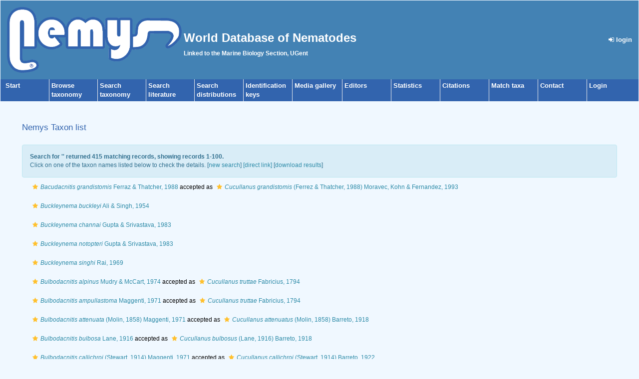

--- FILE ---
content_type: text/html; charset=UTF-8;
request_url: https://nemys.ugent.be/aphia.php?p=taxlist&pid=22858&rComp=%3E%3D&tRank=220
body_size: 62253
content:
<!DOCTYPE html>
 <html>
 <head>
  <title>Nemys</title>
  <meta http-equiv="content-type" content="text/html; charset=UTF-8">
  <link rel="shortcut icon" href="favicon.ico?v=1.1" />

        <link rel="alternate" title="Nemys latest taxa additions" href="https://nemys.ugent.be/aphia.php?p=rss" type="application/rss+xml" />
        <link rel="alternate" title="Nemys latest taxa edits" href="https://nemys.ugent.be/aphia.php?p=rss&type=edit" type="application/rss+xml" />
        <link rel="alternate" title="Nemys latest taxa checked" href="https://nemys.ugent.be/aphia.php?p=rss&type=check" type="application/rss+xml" />
        <link rel="alternate" title="Nemys latest distribution additions" href="https://nemys.ugent.be/aphia.php?p=rss&what=dr" type="application/rss+xml" />
        <link rel="alternate" title="Nemys latest note additions" href="https://nemys.ugent.be/aphia.php?p=rss&what=notes" type="application/rss+xml" />
        <link rel="alternate" title="Nemys latest vernacular additions" href="https://nemys.ugent.be/aphia.php?p=rss&what=vernaculars" type="application/rss+xml" />
        <link rel="alternate" title="Nemys latest image additions" href="https://nemys.ugent.be/aphia.php?p=rss&what=images" type="application/rss+xml" />
<link rel="stylesheet" type="text/css" href="https://www.marinespecies.org/aphia/css/third_party.css?1768235617" />
<script type="text/javascript" src="https://www.marinespecies.org/aphia/js/third_party.js?1768235617" ></script>
<script type="text/javascript" src="https://www.marinespecies.org/aphia/js/aphia.js?1768235617" ></script>
<script language="javascript" type="text/javascript" src="aphia.php?p=js"></script>
<link rel="alternate" title="Nemys latest attributes additions" href="https://nemys.ugent.be/aphia.php?p=rss&what=at" type="application/rss+xml" />
<link rel="stylesheet" type="text/css" href="https://www.marinespecies.org/aphia/css/aphia_core.css?1752507424" />

<script>var aphia_jquery = $.noConflict(true);</script><link rel="stylesheet" href="style.css" type="text/css">
</head>
 <body>
	<table width="100%" cellspacing="0" align="center">
	 <tr>
	 <td>
	 <table width="100%" style="background-color: #4382b4; padding: 10px;">
	  <tr>
	   <td width="250px"><img src="images/logo.gif" alt="" height="132" border="0">
	   </td>
	   <td><h1 class="main_title">World Database of Nematodes</h1><span class="main_title"> Linked to the Marine Biology Section, UGent</span>
	   </td>
	   <td align="right">
	    <div align="right"><a class="menu_link" href="aphia.php?p=login"><i class="fa fa-sign-in" aria-hidden="true"></i>&nbsp;login</a></div>
	   </td>
	  </tr>
	 </table>
	 <table cellspacing="0" class="menu">
 	  <tr>
		<td class="menu_cell menu_cell_1"><a href="./" class="menu_link">Start</a></td>
		<td class="menu_cell"><a href="aphia.php?p=browser" class="menu_link">Browse<br />taxonomy</a></td>
		<td class="menu_cell"><a href="aphia.php?p=search" class="menu_link">Search<br />taxonomy</a></td>
		<td class="menu_cell"><a href="aphia.php?p=sources" class="menu_link">Search<br />literature</a></td>
		<td class="menu_cell"><a href="aphia.php?p=checklist" class="menu_link">Search<br />distributions</a></td>
		<td class="menu_cell"><a href="aphia.php?p=idkeys_redirect&page=select_group&group=16" class="menu_link">Identification<br />keys</a></td>
		<td class="menu_cell"><a href="photogallery.php?album=777" class="menu_link">Media gallery</a></td>
		<td class="menu_cell"><a href="aphia.php?p=editors" class="menu_link">Editors</a></td>
		<td class="menu_cell"><a href="aphia.php?p=stats" class="menu_link">Statistics</a></td>
        <td class="menu_cell"><a href="citations.php" class="menu_link">Citations</a></td>
		<td class="menu_cell"><a href="aphia.php?p=match" class="menu_link">Match taxa</a></td>
		<td class="menu_cell"><a href="contact.php" class="menu_link">Contact</a></td>
		<td class="menu_cell"><a href="aphia.php?p=login" class="menu_link">Login</a></td>
		<td>&nbsp;</td>
 	  </tr>
	 </table>
	 <br />
	 <table cellspacing="0" cellpadding="0" align="center" width="95%" style="min-height: 400px">
	 <tr><td valign="top">

<div>
	  	<div style="float:right;"></div>
      	<div style="clear:right;"></div>
      </div>

<div class="panel panel-transparent">
    <div class="panel-heading">
        <h3>Nemys Taxon list</h3>
    </div>
    <div class="panel-body">
                            <form id="aphia_download" name="aphia_download" action="aphia.php?p=download&what=taxlist" method="post">
<input type="hidden" name="p" value="taxlist" />
<input type="hidden" name="pid" value="22858" />
<input type="hidden" name="rComp" value="&gt;=" />
<input type="hidden" name="tRank" value="220" />
<input type="hidden" name="taxa_match" value="0" />
<input type="hidden" name="submitted" value="1" />
</form>
                                            <div class="alert alert-info" role="alert"><strong>Search for '<b></b>' returned 415 matching records, showing records 1-100.</strong><br />Click on one of the taxon names listed below to check the details. [<a href="aphia.php?p=search">new search</a>]
<a href="aphia.php?p=taxlist" target="_blank">[direct link]</a>&nbsp;[<a href="javascript:wrapContainerIntoFormAndSubmit('aphia_download', 'aphia_submit_data');">download results</a>]</div>
        <ul class="list-group aphia_core_list_group_hover">
<li class="list-group-item"><a href="aphia.php?p=taxdetails&id=874088"><i role="button" tabindex="0" title="Item is checked" class="fa fa-star aphia_icon_link aphia_icon_link_css"></i><i>Bacudacnitis grandistomis</i> Ferraz & Thatcher, 1988</a> accepted as <a href="aphia.php?p=taxdetails&id=873852"><i role="button" tabindex="0" title="Item is checked" class="fa fa-star aphia_icon_link aphia_icon_link_css"></i><i>Cucullanus grandistomis</i> (Ferrez & Thatcher, 1988) Moravec, Kohn & Fernandez, 1993</a></li>
<li class="list-group-item"><a href="aphia.php?p=taxdetails&id=1245295"><i role="button" tabindex="0" title="Item is checked" class="fa fa-star aphia_icon_link aphia_icon_link_css"></i><i>Buckleynema buckleyi</i> Ali & Singh, 1954</a></li>
<li class="list-group-item"><a href="aphia.php?p=taxdetails&id=1245296"><i role="button" tabindex="0" title="Item is checked" class="fa fa-star aphia_icon_link aphia_icon_link_css"></i><i>Buckleynema channai</i> Gupta & Srivastava, 1983</a></li>
<li class="list-group-item"><a href="aphia.php?p=taxdetails&id=1245297"><i role="button" tabindex="0" title="Item is checked" class="fa fa-star aphia_icon_link aphia_icon_link_css"></i><i>Buckleynema notopteri</i> Gupta & Srivastava, 1983</a></li>
<li class="list-group-item"><a href="aphia.php?p=taxdetails&id=1245298"><i role="button" tabindex="0" title="Item is checked" class="fa fa-star aphia_icon_link aphia_icon_link_css"></i><i>Buckleynema singhi</i> Rai, 1969</a></li>
<li class="list-group-item"><a href="aphia.php?p=taxdetails&id=1582044"><i role="button" tabindex="0" title="Item is checked" class="fa fa-star aphia_icon_link aphia_icon_link_css"></i><i>Bulbodacnitis alpinus</i> Mudry & McCart, 1974</a> accepted as <a href="aphia.php?p=taxdetails&id=122940"><i role="button" tabindex="0" title="Item is checked" class="fa fa-star aphia_icon_link aphia_icon_link_css"></i><i>Cucullanus truttae</i> Fabricius, 1794</a></li>
<li class="list-group-item"><a href="aphia.php?p=taxdetails&id=1582042"><i role="button" tabindex="0" title="Item is checked" class="fa fa-star aphia_icon_link aphia_icon_link_css"></i><i>Bulbodacnitis ampullastoma</i> Maggenti, 1971</a> accepted as <a href="aphia.php?p=taxdetails&id=122940"><i role="button" tabindex="0" title="Item is checked" class="fa fa-star aphia_icon_link aphia_icon_link_css"></i><i>Cucullanus truttae</i> Fabricius, 1794</a></li>
<li class="list-group-item"><a href="aphia.php?p=taxdetails&id=1583129"><i role="button" tabindex="0" title="Item is checked" class="fa fa-star aphia_icon_link aphia_icon_link_css"></i><i>Bulbodacnitis attenuata</i> (Molin, 1858) Maggenti, 1971</a> accepted as <a href="aphia.php?p=taxdetails&id=122918"><i role="button" tabindex="0" title="Item is checked" class="fa fa-star aphia_icon_link aphia_icon_link_css"></i><i>Cucullanus attenuatus</i> (Molin, 1858) Barreto, 1918</a></li>
<li class="list-group-item"><a href="aphia.php?p=taxdetails&id=873851"><i role="button" tabindex="0" title="Item is checked" class="fa fa-star aphia_icon_link aphia_icon_link_css"></i><i>Bulbodacnitis bulbosa</i> Lane, 1916</a> accepted as <a href="aphia.php?p=taxdetails&id=873850"><i role="button" tabindex="0" title="Item is checked" class="fa fa-star aphia_icon_link aphia_icon_link_css"></i><i>Cucullanus bulbosus</i> (Lane, 1916) Barreto, 1918</a></li>
<li class="list-group-item"><a href="aphia.php?p=taxdetails&id=1583530"><i role="button" tabindex="0" title="Item is checked" class="fa fa-star aphia_icon_link aphia_icon_link_css"></i><i>Bulbodacnitis callichroi</i> (Stewart, 1914) Maggenti, 1971</a> accepted as <a href="aphia.php?p=taxdetails&id=873886"><i role="button" tabindex="0" title="Item is checked" class="fa fa-star aphia_icon_link aphia_icon_link_css"></i><i>Cucullanus callichroi</i> (Stewart, 1914) Barreto, 1922</a></li>
<li class="list-group-item"><a href="aphia.php?p=taxdetails&id=1582155"><i role="button" tabindex="0" title="Item is checked" class="fa fa-star aphia_icon_link aphia_icon_link_css"></i><i>Bulbodacnitis clitellarius</i> (Ward & Magath, 1916) Maggenti, 1971</a> accepted as <a href="aphia.php?p=taxdetails&id=873891"><i role="button" tabindex="0" title="Item is checked" class="fa fa-star aphia_icon_link aphia_icon_link_css"></i><i>Cucullanus clitellarius</i> Ward & Magath, 1916</a></li>
<li class="list-group-item"><a href="aphia.php?p=taxdetails&id=1582152"><i role="button" tabindex="0" title="Item is checked" class="fa fa-star aphia_icon_link aphia_icon_link_css"></i><i>Bulbodacnitis globosa</i> (Zeder, 1800) Lane, 1916</a> accepted as <a href="aphia.php?p=taxdetails&id=122940"><i role="button" tabindex="0" title="Item is checked" class="fa fa-star aphia_icon_link aphia_icon_link_css"></i><i>Cucullanus truttae</i> Fabricius, 1794</a></li>
<li class="list-group-item"><a href="aphia.php?p=taxdetails&id=1582251"><i role="button" tabindex="0" title="Item is checked" class="fa fa-star aphia_icon_link aphia_icon_link_css"></i><i>Bulbodacnitis heterodonti</i> (Johnston & Mawson, 1943) Maggenti, 1971</a> accepted as <a href="aphia.php?p=taxdetails&id=873919"><i role="button" tabindex="0" title="Item is checked" class="fa fa-star aphia_icon_link aphia_icon_link_css"></i><i>Cucullanus heterodonti</i> Johnston & Mawson, 1943</a></li>
<li class="list-group-item"><a href="aphia.php?p=taxdetails&id=1583527"><i role="button" tabindex="0" title="Item is checked" class="fa fa-star aphia_icon_link aphia_icon_link_css"></i><i>Bulbodacnitis laevis</i> (Heitz in Zschokke & Heitz, 1914) Maggenti, 1971</a> accepted as <a href="aphia.php?p=taxdetails&id=122940"><i role="button" tabindex="0" title="Item is checked" class="fa fa-star aphia_icon_link aphia_icon_link_css"></i><i>Cucullanus truttae</i> Fabricius, 1794</a></li>
<li class="list-group-item"><a href="aphia.php?p=taxdetails&id=1582252"><i role="button" tabindex="0" title="Item is checked" class="fa fa-star aphia_icon_link aphia_icon_link_css"></i><i>Bulbodacnitis lebedevi</i> (Skriabina, 1966) Maggenti, 1971</a> accepted as <a href="aphia.php?p=taxdetails&id=1582254"><i role="button" tabindex="0" title="Item is checked" class="fa fa-star aphia_icon_link aphia_icon_link_css"></i><i>Cucullanus lebedevi</i> Skriabina, 1966</a> accepted as <a href="aphia.php?p=taxdetails&id=873891"><i role="button" tabindex="0" title="Item is checked" class="fa fa-star aphia_icon_link aphia_icon_link_css"></i><i>Cucullanus clitellarius</i> Ward & Magath, 1916</a></li>
<li class="list-group-item"><a href="aphia.php?p=taxdetails&id=874087"><i role="button" tabindex="0" title="Item is checked" class="fa fa-star aphia_icon_link aphia_icon_link_css"></i><i>Bulbodacnitis occidentalis</i> Smedley, 1933</a> accepted as <a href="aphia.php?p=taxdetails&id=122940"><i role="button" tabindex="0" title="Item is checked" class="fa fa-star aphia_icon_link aphia_icon_link_css"></i><i>Cucullanus truttae</i> Fabricius, 1794</a></li>
<li class="list-group-item"><a href="aphia.php?p=taxdetails&id=1583313"><i role="button" tabindex="0" title="Item is checked" class="fa fa-star aphia_icon_link aphia_icon_link_css"></i><i>Bulbodacnitis rotundata</i> (Molin, 1859) Maggenti, 1971</a> accepted as <a href="aphia.php?p=taxdetails&id=122939"><i role="button" tabindex="0" title="Item is checked" class="fa fa-star aphia_icon_link aphia_icon_link_css"></i><i>Cucullanus rotundatus</i> (Molin, 1859) Barreto, 1918</a></li>
<li class="list-group-item"><a href="aphia.php?p=taxdetails&id=873855"><i role="button" tabindex="0" title="Item is checked" class="fa fa-star aphia_icon_link aphia_icon_link_css"></i><i>Bulbodacnitis scotti</i> Simon, 1935</a> accepted as <a href="aphia.php?p=taxdetails&id=873854"><i role="button" tabindex="0" title="Item is checked" class="fa fa-star aphia_icon_link aphia_icon_link_css"></i><i>Cucullanus scotti</i> (Simon, 1935)</a> accepted as <a href="aphia.php?p=taxdetails&id=122940"><i role="button" tabindex="0" title="Item is checked" class="fa fa-star aphia_icon_link aphia_icon_link_css"></i><i>Cucullanus truttae</i> Fabricius, 1794</a></li>
<li class="list-group-item"><a href="aphia.php?p=taxdetails&id=1582153"><i role="button" tabindex="0" title="Item is checked" class="fa fa-star aphia_icon_link aphia_icon_link_css"></i><i>Bulbodacnitis sphaerocephala</i> (Rudolphi, 1809) Maggenti, 1971</a> accepted as <a href="aphia.php?p=taxdetails&id=873847"><i role="button" tabindex="0" title="Item is checked" class="fa fa-star aphia_icon_link aphia_icon_link_css"></i><i>Cucullanus sphaerocephalus</i> (Rudolphi, 1809) Baylis, 1939</a></li>
<li class="list-group-item"><a href="aphia.php?p=taxdetails&id=1583126"><i role="button" tabindex="0" title="Item is checked" class="fa fa-star aphia_icon_link aphia_icon_link_css"></i><i>Bulbodacnitis squali</i> (Dujardin, 1845) Maggenti, 1971</a> accepted as <a href="aphia.php?p=taxdetails&id=874022"><i role="button" tabindex="0" title="Item is checked" class="fa fa-star aphia_icon_link aphia_icon_link_css"></i><i>Cucullanus squali</i> (Dujardin, 1845) Diesing, 1851</a></li>
<li class="list-group-item"><a href="aphia.php?p=taxdetails&id=1583525"><i role="button" tabindex="0" title="Item is checked" class="fa fa-star aphia_icon_link aphia_icon_link_css"></i><i>Bulbodacnitis stelmioides</i> (Vessichelli, 1910) Maggeti, 1971</a> accepted as <a href="aphia.php?p=taxdetails&id=874025"><i role="button" tabindex="0" title="Item is checked" class="fa fa-star aphia_icon_link aphia_icon_link_css"></i><i>Cucullanus stelmioides</i> (Vessichelli, 1910)</a> accepted as <a href="aphia.php?p=taxdetails&id=122940"><i role="button" tabindex="0" title="Item is checked" class="fa fa-star aphia_icon_link aphia_icon_link_css"></i><i>Cucullanus truttae</i> Fabricius, 1794</a></li>
<li class="list-group-item"><a href="aphia.php?p=taxdetails&id=1582151"><i role="button" tabindex="0" title="Item is checked" class="fa fa-star aphia_icon_link aphia_icon_link_css"></i><i>Bulbodacnitis truttae</i> (Fabricius, 1794) Maggenti, 1971</a> accepted as <a href="aphia.php?p=taxdetails&id=122940"><i role="button" tabindex="0" title="Item is checked" class="fa fa-star aphia_icon_link aphia_icon_link_css"></i><i>Cucullanus truttae</i> Fabricius, 1794</a></li>
<li class="list-group-item"><a href="aphia.php?p=taxdetails&id=1245292"><i role="button" tabindex="0" title="Item is checked" class="fa fa-star aphia_icon_link aphia_icon_link_css"></i><i>Chabaudus alaini</i> Alfonso-Roque, 1981</a> accepted as <a href="aphia.php?p=taxdetails&id=1245299"><i role="button" tabindex="0" title="Item is checked" class="fa fa-star aphia_icon_link aphia_icon_link_css"></i><i>Gendria alaini</i> (Alfonso-Roque, 1981) Moravec & Jirků, 2017</a></li>
<li class="list-group-item"><a href="aphia.php?p=taxdetails&id=1245286"><i role="button" tabindex="0" title="Item is checked" class="fa fa-star aphia_icon_link aphia_icon_link_css"></i><i>Chabaudus chabaudi</i> Inglis & Ogden, 1965</a> accepted as <a href="aphia.php?p=taxdetails&id=1245300"><i role="button" tabindex="0" title="Item is checked" class="fa fa-star aphia_icon_link aphia_icon_link_css"></i><i>Gendria chabaudi</i> (Inglis & Ogden, 1965) Moravec & Jirků, 2017</a></li>
<li class="list-group-item"><a href="aphia.php?p=taxdetails&id=1245287"><i role="button" tabindex="0" title="Item is checked" class="fa fa-star aphia_icon_link aphia_icon_link_css"></i><i>Chabaudus dehradunensis</i> Rizvi, Bursey & Maity, 2016</a> accepted as <a href="aphia.php?p=taxdetails&id=1245301"><i role="button" tabindex="0" title="Item is checked" class="fa fa-star aphia_icon_link aphia_icon_link_css"></i><i>Gendria dehradunensis</i> (Rizvi, Bursey & Maity, 2016) Moravec & Jirků, 2017</a></li>
<li class="list-group-item"><a href="aphia.php?p=taxdetails&id=1245289"><i role="button" tabindex="0" title="Item is checked" class="fa fa-star aphia_icon_link aphia_icon_link_css"></i><i>Chabaudus leberrei</i> (Bain & Philippon, 1969) Baker, 1987</a></li>
<li class="list-group-item"><a href="aphia.php?p=taxdetails&id=1245288"><i role="button" tabindex="0" title="Item is checked" class="fa fa-star aphia_icon_link aphia_icon_link_css"></i><i>Chabaudus thysi</i> (Puylaert, 1970)</a> accepted as <a href="aphia.php?p=taxdetails&id=1245302"><i role="button" tabindex="0" title="Item is checked" class="fa fa-star aphia_icon_link aphia_icon_link_css"></i><i>Gendria thysi</i> (Puylaert, 1970) Moravec & Jirků, 2017</a></li>
<li class="list-group-item"><a href="aphia.php?p=taxdetails&id=1245291"><i role="button" tabindex="0" title="Item is checked" class="fa fa-star aphia_icon_link aphia_icon_link_css"></i><i>Chabaudus williamsi</i> (Puylaert, 1970) Moravec & Jirků, 2017</a> accepted as <a href="aphia.php?p=taxdetails&id=1245303"><i role="button" tabindex="0" title="Item is checked" class="fa fa-star aphia_icon_link aphia_icon_link_css"></i><i>Gendria williamsi</i> (Puylaert, 1970) Moravec & Jirků, 2017</a></li>
<li class="list-group-item"><a href="aphia.php?p=taxdetails&id=873858"><i role="button" tabindex="0" title="Item is checked" class="fa fa-star aphia_icon_link aphia_icon_link_css"></i><i>Cucullanellus amaruincai</i> Freitas, Vicente & Ibanez, 1969</a> accepted as <a href="aphia.php?p=taxdetails&id=873857"><i role="button" tabindex="0" title="Item is checked" class="fa fa-star aphia_icon_link aphia_icon_link_css"></i><i>Dichelyne amaruincai</i> (Freitas, Vicente & Ibanez, 1969) Petter, 1974</a> accepted as <a href="aphia.php?p=taxdetails&id=991121"><i role="button" tabindex="0" title="Item is checked" class="fa fa-star aphia_icon_link aphia_icon_link_css"></i><i>Dichelyne (Cucullanellus) amaruincai</i> (Freitas, Vicente & Ibañez, 1969) Petter, 1974</a></li>
<li class="list-group-item"><a href="aphia.php?p=taxdetails&id=873866"><i role="button" tabindex="0" title="Item is checked" class="fa fa-star aphia_icon_link aphia_icon_link_css"></i><i>Cucullanellus branchiostegi</i> Yamagutui, 1941</a> accepted as <a href="aphia.php?p=taxdetails&id=873865"><i role="button" tabindex="0" title="Item is checked" class="fa fa-star aphia_icon_link aphia_icon_link_css"></i><i>Dichelyne (Cucullanellus) branchiostegi</i> (Yamagutui, 1941) Petter, 1974</a></li>
<li class="list-group-item"><a href="aphia.php?p=taxdetails&id=873864"><i role="button" tabindex="0" title="Item is checked" class="fa fa-star aphia_icon_link aphia_icon_link_css"></i><i>Cucullanellus cnidoglanis</i> Johnston & Mawson, 1945</a> accepted as <a href="aphia.php?p=taxdetails&id=873863"><i role="button" tabindex="0" title="Item is checked" class="fa fa-star aphia_icon_link aphia_icon_link_css"></i><i>Dichelyne cnidoglanis</i> (Johnston & Mawson, 1945)</a></li>
<li class="list-group-item"><a href="aphia.php?p=taxdetails&id=873859"><i role="button" tabindex="0" title="Item is checked" class="fa fa-star aphia_icon_link aphia_icon_link_css"></i><i>Cucullanellus elongatus</i> Tornquist, 1931</a> accepted as <a href="aphia.php?p=taxdetails&id=122997"><i role="button" tabindex="0" title="Item is checked" class="fa fa-star aphia_icon_link aphia_icon_link_css"></i><i>Dichelyne elongatus</i> (Törnquist, 1931) Petter, 1974</a> accepted as <a href="aphia.php?p=taxdetails&id=991122"><i role="button" tabindex="0" title="Item is checked" class="fa fa-star aphia_icon_link aphia_icon_link_css"></i><i>Dichelyne (Cucullanellus) elongatus</i> (Törnquist, 1931) Petter, 1974</a></li>
<li class="list-group-item"><a href="aphia.php?p=taxdetails&id=992613"><i role="button" tabindex="0" title="Item is checked" class="fa fa-star aphia_icon_link aphia_icon_link_css"></i><i>Cucullanellus kanabus</i> Walder & Arai, 1974</a> accepted as <a href="aphia.php?p=taxdetails&id=992614"><i role="button" tabindex="0" title="Item is checked" class="fa fa-star aphia_icon_link aphia_icon_link_css"></i><i>Dichelyne (Cucullanellus) kanabus</i> (Walder & Arai, 1974)</a></li>
<li class="list-group-item"><a href="aphia.php?p=taxdetails&id=873862"><i role="button" tabindex="0" title="Item is checked" class="fa fa-star aphia_icon_link aphia_icon_link_css"></i><i>Cucullanellus micropogonii</i></a> accepted as <a href="aphia.php?p=taxdetails&id=873861"><i role="button" tabindex="0" title="Item is checked" class="fa fa-star aphia_icon_link aphia_icon_link_css"></i><i>Dichelyne micropogonii</i> Pereira & Costa, 1996</a> accepted as <a href="aphia.php?p=taxdetails&id=991127"><i role="button" tabindex="0" title="Item is checked" class="fa fa-star aphia_icon_link aphia_icon_link_css"></i><i>Dichelyne (Cucullanellus) micropogonii</i> Pereira & Costa, 1996</a></li>
<li class="list-group-item"><a href="aphia.php?p=taxdetails&id=992615"><i role="button" tabindex="0" title="Item is checked" class="fa fa-star aphia_icon_link aphia_icon_link_css"></i><i>Cucullanellus minutus</i> (Rudolphi, 1819) Törnquist, 1931</a> accepted as <a href="aphia.php?p=taxdetails&id=991544"><i role="button" tabindex="0" title="Item is checked" class="fa fa-star aphia_icon_link aphia_icon_link_css"></i><i>Dichelyne (Cucullanellus) minutus</i> (Rudolphi, 1819)</a></li>
<li class="list-group-item"><a href="aphia.php?p=taxdetails&id=873868"><i role="button" tabindex="0" title="Item is checked" class="fa fa-star aphia_icon_link aphia_icon_link_css"></i><i>Cucullanellus pleuronectidis</i> Yamaguty, 1935</a> accepted as <a href="aphia.php?p=taxdetails&id=873867"><i role="button" tabindex="0" title="Item is checked" class="fa fa-star aphia_icon_link aphia_icon_link_css"></i><i>Dichelyne pleuronectidis</i> (Yamaguty, 1935)</a> represented as <a href="aphia.php?p=taxdetails&id=991129"><i role="button" tabindex="0" title="Item is checked" class="fa fa-star aphia_icon_link aphia_icon_link_css"></i><i>Dichelyne (Cucullanellus) pleuronectidis</i> (Yamaguti, 1935)</a></li>
<li class="list-group-item"><a href="aphia.php?p=taxdetails&id=873870"><i role="button" tabindex="0" title="Item is checked" class="fa fa-star aphia_icon_link aphia_icon_link_css"></i><i>Cucullanellus sheardi</i> Johnston & Mawson, 1944</a> accepted as <a href="aphia.php?p=taxdetails&id=873869"><i role="button" tabindex="0" title="Item is checked" class="fa fa-star aphia_icon_link aphia_icon_link_css"></i><i>Dichelyne sheardi</i> (Johnston & Mawson, 1944)</a></li>
<li class="list-group-item"><a href="aphia.php?p=taxdetails&id=1587002"><i role="button" tabindex="0" title="Item is checked" class="fa fa-star aphia_icon_link aphia_icon_link_css"></i><i>Cucullanus (Cucullanus) austropacificus</i> Moravec & Justine, 2018</a> represented as <a href="aphia.php?p=taxdetails&id=1298225"><i role="button" tabindex="0" title="Item is checked" class="fa fa-star aphia_icon_link aphia_icon_link_css"></i><i>Cucullanus austropacificus</i> Moravec & Justine, 2018</a></li>
<li class="list-group-item"><a href="aphia.php?p=taxdetails&id=1587003"><i role="button" tabindex="0" title="Item is checked" class="fa fa-star aphia_icon_link aphia_icon_link_css"></i><i>Cucullanus (Cucullanus) brevicaudatus</i> Pereira, Vieira & Luque, 2014</a> represented as <a href="aphia.php?p=taxdetails&id=873883"><i role="button" tabindex="0" title="Item is checked" class="fa fa-star aphia_icon_link aphia_icon_link_css"></i><i>Cucullanus brevicaudatus</i> Pereira, Vieira & Luque, 2014</a></li>
<li class="list-group-item"><a href="aphia.php?p=taxdetails&id=1587004"><i role="button" tabindex="0" title="Item is checked" class="fa fa-star aphia_icon_link aphia_icon_link_css"></i><i>Cucullanus (Cucullanus) congolensis</i> Moravec & Jirku, 2017</a></li>
<li class="list-group-item"><a href="aphia.php?p=taxdetails&id=1587005"><i role="button" tabindex="0" title="Item is checked" class="fa fa-star aphia_icon_link aphia_icon_link_css"></i><i>Cucullanus (Cucullanus) djilorensis</i> Ndew, Diouf, Ba & Morand, 2014</a></li>
<li class="list-group-item"><a href="aphia.php?p=taxdetails&id=1587007"><i role="button" tabindex="0" title="Item is checked" class="fa fa-star aphia_icon_link aphia_icon_link_css"></i><i>Cucullanus (Cucullanus) egyptae</i> Abdel Ghaffar, Bashtar, Abdel Gaber, Morsy, Mehlhorn, Al Quraishy & Mohammed, 2014</a></li>
<li class="list-group-item"><a href="aphia.php?p=taxdetails&id=1587006"><i role="button" tabindex="0" title="Item is checked" class="fa fa-star aphia_icon_link aphia_icon_link_css"></i><i>Cucullanus (Cucullanus) epinepheli</i> Moravec & Justine, 2017</a> represented as <a href="aphia.php?p=taxdetails&id=988287"><i role="button" tabindex="0" title="Item is checked" class="fa fa-star aphia_icon_link aphia_icon_link_css"></i><i>Cucullanus epinepheli</i> Moravec & Justine, 2017</a></li>
<li class="list-group-item"><a href="aphia.php?p=taxdetails&id=1587008"><i role="button" tabindex="0" title="Item is checked" class="fa fa-star aphia_icon_link aphia_icon_link_css"></i><i>Cucullanus (Cucullanus) gastrophysi</i> Pereira, Vieira & Luque in Vieira, Pereira, Pantoja, Soares, Pereira, Timi, Scholz & Luque, 2015</a> represented as <a href="aphia.php?p=taxdetails&id=863154"><i role="button" tabindex="0" title="Item is checked" class="fa fa-star aphia_icon_link aphia_icon_link_css"></i><i>Cucullanus gastrophysi</i> Pereira, Vieira & Luque in Vieira, Pereira, Pantoja, Soares, Pereira, Timi, Scholz & Luque, 2015</a></li>
<li class="list-group-item"><a href="aphia.php?p=taxdetails&id=1587009"><i role="button" tabindex="0" title="Item is checked" class="fa fa-star aphia_icon_link aphia_icon_link_css"></i><i>Cucullanus (Cucullanus) gymnothoracis</i> Moravec & Justine, 2018</a> represented as <a href="aphia.php?p=taxdetails&id=1298226"><i role="button" tabindex="0" title="Item is checked" class="fa fa-star aphia_icon_link aphia_icon_link_css"></i><i>Cucullanus gymnothoracis</i> Moravec & Justine, 2018</a></li>
<li class="list-group-item"><a href="aphia.php?p=taxdetails&id=1587010"><i role="button" tabindex="0" title="Item is checked" class="fa fa-star aphia_icon_link aphia_icon_link_css"></i><i>Cucullanus (Cucullanus) hainanensis</i> Xu, Zhang & Li, 2014</a></li>
<li class="list-group-item"><a href="aphia.php?p=taxdetails&id=1587011"><i role="button" tabindex="0" title="Item is checked" class="fa fa-star aphia_icon_link aphia_icon_link_css"></i><i>Cucullanus (Cucullanus) incognitus</i> Moravec & Justine, 2018</a> represented as <a href="aphia.php?p=taxdetails&id=1298227"><i role="button" tabindex="0" title="Item is checked" class="fa fa-star aphia_icon_link aphia_icon_link_css"></i><i>Cucullanus incognitus</i> Moravec & Justine, 2018</a></li>
<li class="list-group-item"><a href="aphia.php?p=taxdetails&id=1587012"><i role="button" tabindex="0" title="Item is checked" class="fa fa-star aphia_icon_link aphia_icon_link_css"></i><i>Cucullanus (Cucullanus) marajoara</i> Pinheiro, Santana, Monks, Santos & Giese, 2018</a> represented as <a href="aphia.php?p=taxdetails&id=1310078"><i role="button" tabindex="0" title="Item is checked" class="fa fa-star aphia_icon_link aphia_icon_link_css"></i><i>Cucullanus marajoara</i> Pinheiro, Santana, Monks, Santos & Giese, 2018</a></li>
<li class="list-group-item"><a href="aphia.php?p=taxdetails&id=1587013"><i role="button" tabindex="0" title="Item is checked" class="fa fa-star aphia_icon_link aphia_icon_link_css"></i><i>Cucullanus (Cucullanus) mormyri</i> Moravec & Scholz, 2017</a></li>
<li class="list-group-item"><a href="aphia.php?p=taxdetails&id=1587014"><i role="button" tabindex="0" title="Item is checked" class="fa fa-star aphia_icon_link aphia_icon_link_css"></i><i>Cucullanus (Cucullanus) opisthoporus</i> Pereira & Luque, 2017</a></li>
<li class="list-group-item"><a href="aphia.php?p=taxdetails&id=1587015"><i role="button" tabindex="0" title="Item is checked" class="fa fa-star aphia_icon_link aphia_icon_link_css"></i><i>Cucullanus (Cucullanus) protrudens</i> Pereira, Vieira et Luque in Vieira, Pereira, Pantoja, Soares, Pereira, Timi, Scholz & Luque, 2015</a> represented as <a href="aphia.php?p=taxdetails&id=863153"><i role="button" tabindex="0" title="Item is checked" class="fa fa-star aphia_icon_link aphia_icon_link_css"></i><i>Cucullanus protrudens</i> Pereira, Vieira et Luque in Vieira, Pereira, Pantoja, Soares, Pereira, Timi, Scholz & Luque, 2015</a></li>
<li class="list-group-item"><a href="aphia.php?p=taxdetails&id=1587016"><i role="button" tabindex="0" title="Item is checked" class="fa fa-star aphia_icon_link aphia_icon_link_css"></i><i>Cucullanus (Cucullanus) pseudopercis</i> Pereira, Vieira et Luque in Vieira, Pereira, Pantoja, Soares, Pereira, Timi, Scholz & Luque, 2015</a> represented as <a href="aphia.php?p=taxdetails&id=863155"><i role="button" tabindex="0" title="Item is checked" class="fa fa-star aphia_icon_link aphia_icon_link_css"></i><i>Cucullanus pseudopercis</i> Pereira, Vieira et Luque in Vieira, Pereira, Pantoja, Soares, Pereira, Timi, Scholz & Luque, 2015</a></li>
<li class="list-group-item"><a href="aphia.php?p=taxdetails&id=1587017"><i role="button" tabindex="0" title="Item is checked" class="fa fa-star aphia_icon_link aphia_icon_link_css"></i><i>Cucullanus (Cucullanus) tucunarensis</i> Lacerda, Takemoto, Marchiori, Martins & Pavanelli, 2015</a></li>
<li class="list-group-item"><a href="aphia.php?p=taxdetails&id=873871"><i role="button" tabindex="0" title="Item is checked" class="fa fa-star aphia_icon_link aphia_icon_link_css"></i><i>Cucullanus abbreviatus</i> Rudolphi, 1819</a></li>
<li class="list-group-item"><a href="aphia.php?p=taxdetails&id=873872"><i role="button" tabindex="0" title="Item is checked" class="fa fa-star aphia_icon_link aphia_icon_link_css"></i><i>Cucullanus acipenseris</i> Abildgard, 1790</a></li>
<li class="list-group-item"><a href="aphia.php?p=taxdetails&id=1439647"><i role="button" tabindex="0" title="Item is checked" class="fa fa-star aphia_icon_link aphia_icon_link_css"></i><i>Cucullanus acutospiculatus</i> Moravec & Justine, 2020</a></li>
<li class="list-group-item"><a href="aphia.php?p=taxdetails&id=873873"><i role="button" tabindex="0" title="Item is checked" class="fa fa-star aphia_icon_link aphia_icon_link_css"></i><i>Cucullanus ageneiosus</i> Giese, Furtado, Lanfredi & Santos, 2010</a></li>
<li class="list-group-item"><a href="aphia.php?p=taxdetails&id=873874"><i role="button" tabindex="0" title="Item is checked" class="fa fa-star aphia_icon_link aphia_icon_link_css"></i><i>Cucullanus alatus</i> Rudolphi, 1802</a> accepted as <a href="aphia.php?p=taxdetails&id=122900"><i role="button" tabindex="0" title="Item is checked" class="fa fa-star aphia_icon_link aphia_icon_link_css"></i><i>Camallanus lacustris</i> (Zoega in Müller, 1776) Railliet & Henry, 1915</a></li>
<li class="list-group-item"><a href="aphia.php?p=taxdetails&id=734581"><i role="button" tabindex="0" title="Item is checked" class="fa fa-star aphia_icon_link aphia_icon_link_css"></i><i>Cucullanus alii</i> (Kalyankar, 1971) Petter, 1974</a></li>
<li class="list-group-item"><a href="aphia.php?p=taxdetails&id=873875"><i role="button" tabindex="0" title="Item is checked" class="fa fa-star aphia_icon_link aphia_icon_link_css"></i><i>Cucullanus aliyaii</i> Akhtar & Mujib, 2012</a></li>
<li class="list-group-item"><a href="aphia.php?p=taxdetails&id=734582"><i role="button" tabindex="0" title="Item is checked" class="fa fa-star aphia_icon_link aphia_icon_link_css"></i><i>Cucullanus amadai</i> Yamaguti, 1941</a></li>
<li class="list-group-item"><a href="aphia.php?p=taxdetails&id=873876"><i role="button" tabindex="0" title="Item is checked" class="fa fa-star aphia_icon_link aphia_icon_link_css"></i><i>Cucullanus angeli</i> Cabañas-Carranza & Caspeta-Mandujano, 2007</a></li>
<li class="list-group-item"><a href="aphia.php?p=taxdetails&id=1583817"><i role="button" tabindex="0" title="Item is checked" class="fa fa-star aphia_icon_link aphia_icon_link_css"></i><i>Cucullanus anguillae</i> Schrank, 1788</a> accepted as <a href="aphia.php?p=taxdetails&id=122900"><i role="button" tabindex="0" title="Item is checked" class="fa fa-star aphia_icon_link aphia_icon_link_css"></i><i>Camallanus lacustris</i> (Zoega in Müller, 1776) Railliet & Henry, 1915</a></li>
<li class="list-group-item"><a href="aphia.php?p=taxdetails&id=1013041"><i role="button" tabindex="0" title="Item is checked" class="fa fa-star aphia_icon_link aphia_icon_link_css"></i><i>Cucullanus anguillae</i> Wang, 1975</a> accepted as <a href="aphia.php?p=taxdetails&id=873911"><i role="button" tabindex="0" title="Item is checked" class="fa fa-star aphia_icon_link aphia_icon_link_css"></i><i>Cucullanus filiformis</i> Yamaguti, 1935</a></li>
<li class="list-group-item"><a href="aphia.php?p=taxdetails&id=873877"><i role="button" tabindex="0" title="Item is checked" class="fa fa-star aphia_icon_link aphia_icon_link_css"></i><i>Cucullanus annulatus</i> Margolis, 1960</a></li>
<li class="list-group-item"><a href="aphia.php?p=taxdetails&id=1774651"><i role="button" tabindex="0" title="Item is checked" class="fa fa-star aphia_icon_link aphia_icon_link_css"></i><i>Cucullanus antipodeus</i> Baylis, 1932</a></li>
<li class="list-group-item"><a href="aphia.php?p=taxdetails&id=874074"><i role="button" tabindex="0" title="Item is checked" class="fa fa-star aphia_icon_link aphia_icon_link_css"></i><i>Cucullanus apharei</i> (Yamaguti, 1941)</a> accepted as <a href="aphia.php?p=taxdetails&id=1612162"><i role="button" tabindex="0" title="Item is checked" class="fa fa-star aphia_icon_link aphia_icon_link_css"></i><i>Dichelyne (Neocucullanellus) apharei</i> (Yamaguti, 1941)</a></li>
<li class="list-group-item"><a href="aphia.php?p=taxdetails&id=873878"><i role="button" tabindex="0" title="Item is checked" class="fa fa-star aphia_icon_link aphia_icon_link_css"></i><i>Cucullanus arabianse</i> (Ali & Kalyankar, 1967) Petter, 1974</a></li>
<li class="list-group-item"><a href="aphia.php?p=taxdetails&id=873879"><i role="button" tabindex="0" title="Item is checked" class="fa fa-star aphia_icon_link aphia_icon_link_css"></i><i>Cucullanus arii</i> Yamaguti, 1954</a></li>
<li class="list-group-item"><a href="aphia.php?p=taxdetails&id=874060"><i role="button" tabindex="0" title="Item is checked" class="fa fa-star aphia_icon_link aphia_icon_link_css"></i><i>Cucullanus ariusi</i> (Srivastava & Gupta, 1976) Soota, 1983</a></li>
<li class="list-group-item"><a href="aphia.php?p=taxdetails&id=873880"><i role="button" tabindex="0" title="Item is checked" class="fa fa-star aphia_icon_link aphia_icon_link_css"></i><i>Cucullanus armatus</i> Yamaguti, 1954</a> (accepted > <span style="cursor: help" title="To indicate the unreplaced invalid status of the junior, or later established name, or in the case of simultaneous establishment, the name not given precedence by a first reviser or by an ICZN or ICN ruling">unreplaced junior homonym</span>)</li>
<li class="list-group-item"><a href="aphia.php?p=taxdetails&id=1583821"><i role="button" tabindex="0" title="Item is checked" class="fa fa-star aphia_icon_link aphia_icon_link_css"></i><i>Cucullanus armatus</i> Zeder, 1800</a> accepted as <a href="aphia.php?p=taxdetails&id=122900"><i role="button" tabindex="0" title="Item is checked" class="fa fa-star aphia_icon_link aphia_icon_link_css"></i><i>Camallanus lacustris</i> (Zoega in Müller, 1776) Railliet & Henry, 1915</a></li>
<li class="list-group-item"><a href="aphia.php?p=taxdetails&id=1580379"><i role="button" tabindex="0" title="Item is checked" class="fa fa-star aphia_icon_link aphia_icon_link_css"></i><i>Cucullanus ascaroides</i> Goeze, 1782</a> accepted as <a href="aphia.php?p=taxdetails&id=123007"><i role="button" tabindex="0" title="Item is checked" class="fa fa-star aphia_icon_link aphia_icon_link_css"></i><i>Goezia ascaroides</i> (Goeze, 1782) Railliet & Henry, 1915</a></li>
<li class="list-group-item"><a href="aphia.php?p=taxdetails&id=122918"><i role="button" tabindex="0" title="Item is checked" class="fa fa-star aphia_icon_link aphia_icon_link_css"></i><i>Cucullanus attenuatus</i> (Molin, 1858) Barreto, 1918</a> (uncertain > <span style="cursor: help" title="A taxon, of which the taxonomic validity is uncertain or disputed by different experts (unable to tell what it is)">taxon inquirendum</span>)</li>
<li class="list-group-item"><a href="aphia.php?p=taxdetails&id=1298232"><i role="button" tabindex="0" title="Item is checked" class="fa fa-star aphia_icon_link aphia_icon_link_css"></i><i>Cucullanus australiensis</i> Baylis, 1927</a></li>
<li class="list-group-item"><a href="aphia.php?p=taxdetails&id=1298225"><i role="button" tabindex="0" title="Item is checked" class="fa fa-star aphia_icon_link aphia_icon_link_css"></i><i>Cucullanus austropacificus</i> Moravec & Justine, 2018</a></li>
<li class="list-group-item"><a href="aphia.php?p=taxdetails&id=873881"><i role="button" tabindex="0" title="Item is checked" class="fa fa-star aphia_icon_link aphia_icon_link_css"></i><i>Cucullanus bagre</i> Petter, 1974</a></li>
<li class="list-group-item"><a href="aphia.php?p=taxdetails&id=1245321"><i role="button" tabindex="0" title="Item is checked" class="fa fa-star aphia_icon_link aphia_icon_link_css"></i><i>Cucullanus barbi</i> Baylis, 1923</a></li>
<li class="list-group-item"><a href="aphia.php?p=taxdetails&id=873882"><i role="button" tabindex="0" title="Item is checked" class="fa fa-star aphia_icon_link aphia_icon_link_css"></i><i>Cucullanus baylisi</i> Bharatha Lakshmi, 2000 nec Campana-Rouget, 1961</a> (accepted > <span style="cursor: help" title="To indicate the unreplaced invalid status of the junior, or later established name, or in the case of simultaneous establishment, the name not given precedence by a first reviser or by an ICZN or ICN ruling">unreplaced junior homonym</span>)</li>
<li class="list-group-item"><a href="aphia.php?p=taxdetails&id=1245322"><i role="button" tabindex="0" title="Item is checked" class="fa fa-star aphia_icon_link aphia_icon_link_css"></i><i>Cucullanus baylisi</i> Campana-Rouget, 1961</a></li>
<li class="list-group-item"><a href="aphia.php?p=taxdetails&id=122919"><i role="button" tabindex="0" title="Item is checked" class="fa fa-star aphia_icon_link aphia_icon_link_css"></i><i>Cucullanus bioccai</i> Orecchia & Paggi, 1987</a></li>
<li class="list-group-item"><a href="aphia.php?p=taxdetails&id=388872"><i role="button" tabindex="0" title="Item is checked" class="fa fa-star aphia_icon_link aphia_icon_link_css"></i><i>Cucullanus bonaerensis</i> Lanfranchi, Timi & Sardella, 2004</a></li>
<li class="list-group-item"><a href="aphia.php?p=taxdetails&id=734583"><i role="button" tabindex="0" title="Item is checked" class="fa fa-star aphia_icon_link aphia_icon_link_css"></i><i>Cucullanus bourdini</i> Petter & Le Bel, 1992</a></li>
<li class="list-group-item"><a href="aphia.php?p=taxdetails&id=873883"><i role="button" tabindex="0" title="Item is checked" class="fa fa-star aphia_icon_link aphia_icon_link_css"></i><i>Cucullanus brevicaudatus</i> Pereira, Vieira & Luque, 2014</a></li>
<li class="list-group-item"><a href="aphia.php?p=taxdetails&id=873884"><i role="button" tabindex="0" title="Item is checked" class="fa fa-star aphia_icon_link aphia_icon_link_css"></i><i>Cucullanus brevispiculus</i> Moravec, Kohn & Fernandes, 1993</a></li>
<li class="list-group-item"><a href="aphia.php?p=taxdetails&id=873850"><i role="button" tabindex="0" title="Item is checked" class="fa fa-star aphia_icon_link aphia_icon_link_css"></i><i>Cucullanus bulbosus</i> (Lane, 1916) Barreto, 1918</a></li>
<li class="list-group-item"><a href="aphia.php?p=taxdetails&id=873885"><i role="button" tabindex="0" title="Item is checked" class="fa fa-star aphia_icon_link aphia_icon_link_css"></i><i>Cucullanus caballeroi</i> Petter, 1977</a></li>
<li class="list-group-item"><a href="aphia.php?p=taxdetails&id=734584"><i role="button" tabindex="0" title="Item is checked" class="fa fa-star aphia_icon_link aphia_icon_link_css"></i><i>Cucullanus calcariferii</i> (Zaidi & Khan, 1975)</a> accepted as <a href="aphia.php?p=taxdetails&id=1808446"><i role="button" tabindex="0" title="Item is checked" class="fa fa-star aphia_icon_link aphia_icon_link_css"></i><i>Cucullanus jaiswali</i> (Ali, 1957) Petter, 1974</a></li>
<li class="list-group-item"><a href="aphia.php?p=taxdetails&id=873886"><i role="button" tabindex="0" title="Item is checked" class="fa fa-star aphia_icon_link aphia_icon_link_css"></i><i>Cucullanus callichroi</i> (Stewart, 1914) Barreto, 1922</a> (uncertain > <span style="cursor: help" title="A taxon, of which the taxonomic validity is uncertain or disputed by different experts (unable to tell what it is)">taxon inquirendum</span>)</li>
<li class="list-group-item"><a href="aphia.php?p=taxdetails&id=122920"><i role="button" tabindex="0" title="Item is checked" class="fa fa-star aphia_icon_link aphia_icon_link_css"></i><i>Cucullanus campanae</i> Lebre & Petter, 1984</a></li>
<li class="list-group-item"><a href="aphia.php?p=taxdetails&id=122921"><i role="button" tabindex="0" title="Item is checked" class="fa fa-star aphia_icon_link aphia_icon_link_css"></i><i>Cucullanus carbonelli</i> Campos, Carbonell & Rodriquez-Babio, 1993</a></li>
<li class="list-group-item"><a href="aphia.php?p=taxdetails&id=458982"><i role="button" tabindex="0" title="Item is checked" class="fa fa-star aphia_icon_link aphia_icon_link_css"></i><i>Cucullanus carettae</i> Baylis, 1923</a></li>
<li class="list-group-item"><a href="aphia.php?p=taxdetails&id=990831"><i role="button" tabindex="0" title="Item is checked" class="fa fa-star aphia_icon_link aphia_icon_link_css"></i><i>Cucullanus carioca</i> Vicente & Fernandes, 1973</a></li>
<li class="list-group-item"><a href="aphia.php?p=taxdetails&id=873887"><i role="button" tabindex="0" title="Item is checked" class="fa fa-star aphia_icon_link aphia_icon_link_css"></i><i>Cucullanus cassinensis</i> Pereira & Costa, 1996</a></li>
<li class="list-group-item"><a href="aphia.php?p=taxdetails&id=1583819"><i role="button" tabindex="0" title="Item is checked" class="fa fa-star aphia_icon_link aphia_icon_link_css"></i><i>Cucullanus cernuae</i> Gmelin, 1790</a> accepted as <a href="aphia.php?p=taxdetails&id=122900"><i role="button" tabindex="0" title="Item is checked" class="fa fa-star aphia_icon_link aphia_icon_link_css"></i><i>Camallanus lacustris</i> (Zoega in Müller, 1776) Railliet & Henry, 1915</a></li>
<li class="list-group-item"><a href="aphia.php?p=taxdetails&id=873888"><i role="button" tabindex="0" title="Item is checked" class="fa fa-star aphia_icon_link aphia_icon_link_css"></i><i>Cucullanus chabaudi</i> Le-Van-Hoa & Pham-Ngoc-Khue, 1967</a></li>
<li class="list-group-item"><a href="aphia.php?p=taxdetails&id=873889"><i role="button" tabindex="0" title="Item is checked" class="fa fa-star aphia_icon_link aphia_icon_link_css"></i><i>Cucullanus chrysophrydis</i> Gendre, 1927</a></li>
<li class="list-group-item"><a href="aphia.php?p=taxdetails&id=873890"><i role="button" tabindex="0" title="Item is checked" class="fa fa-star aphia_icon_link aphia_icon_link_css"></i><i>Cucullanus cirratus</i> Müller (Partim) in Barreto, 1922</a> accepted as <a href="aphia.php?p=taxdetails&id=122999"><i role="button" tabindex="0" title="Item is checked" class="fa fa-star aphia_icon_link aphia_icon_link_css"></i><i>Dichelyne minutus</i> (Rudolphi, 1819)</a> represented as <a href="aphia.php?p=taxdetails&id=991544"><i role="button" tabindex="0" title="Item is checked" class="fa fa-star aphia_icon_link aphia_icon_link_css"></i><i>Dichelyne (Cucullanellus) minutus</i> (Rudolphi, 1819)</a></li>
<li class="list-group-item"><a href="aphia.php?p=taxdetails&id=122922"><i role="button" tabindex="0" title="Item is checked" class="fa fa-star aphia_icon_link aphia_icon_link_css"></i><i>Cucullanus cirratus</i> Müller, 1777</a></li>
<li class="list-group-item"><a href="aphia.php?p=taxdetails&id=1581914"><i role="button" tabindex="0" title="Item is checked" class="fa fa-star aphia_icon_link aphia_icon_link_css"></i><i>Cucullanus cirrhatus</i> Pallas, 1781</a> accepted as <a href="aphia.php?p=taxdetails&id=122922"><i role="button" tabindex="0" title="Item is checked" class="fa fa-star aphia_icon_link aphia_icon_link_css"></i><i>Cucullanus cirratus</i> Müller, 1777</a></li>
</ul><div align="center">
                <form id="next_prev_taxa" name="next_prev_taxa" action="aphia.php?p=taxlist" method="POST">
</form><ul class="pagination"><li class="active"><a href="#">1</a></li><li><a href="javascript:getFirstElementInsideContainerByName('aphia_submit_data', 'rSkips').value='100';javascript:wrapContainerIntoFormAndSubmit('next_prev_taxa','aphia_submit_data');">2</a></li><li><a href="javascript:getFirstElementInsideContainerByName('aphia_submit_data', 'rSkips').value='200';javascript:wrapContainerIntoFormAndSubmit('next_prev_taxa','aphia_submit_data');">3</a></li><li><a href="javascript:getFirstElementInsideContainerByName('aphia_submit_data', 'rSkips').value='300';javascript:wrapContainerIntoFormAndSubmit('next_prev_taxa','aphia_submit_data');">4</a></li><li><a href="javascript:getFirstElementInsideContainerByName('aphia_submit_data', 'rSkips').value='400';javascript:wrapContainerIntoFormAndSubmit('next_prev_taxa','aphia_submit_data');">5</a></li><li><a href="javascript:getFirstElementInsideContainerByName('aphia_submit_data', 'rSkips').value='100';javascript:wrapContainerIntoFormAndSubmit('next_prev_taxa','aphia_submit_data');">&gt;</a></li></ul></div><div id="aphia_submit_data"><input type="hidden" name="p" value="taxlist" />
<input type="hidden" name="pid" value="22858" />
<input type="hidden" name="rComp" value="&gt;=" />
<input type="hidden" name="tRank" value="220" />
<input type="hidden" name="dlcount" value="415" />
<input type="hidden" name="rSkips" value="0" />
</div>
    </div>
</div>

     </td></tr></table><hr>	<style>
        .lwbanner {
            
            color: #000;
            font-size: calc(13px + (26 - 13) * ((100vw - 300px) / (4000 - 300)));
            font-family: 'open_sansregular','Helvetica Neue', Helvetica, sans-serif;
            padding: 0.5em;
            border: 0px solid #bfbfbf;
        }
        
        .lwbanner div{
            display: flex;
            align-items: center;
            justify-content: center;
        }
        
        .lwbanner span{
            padding: 1%;
        }
        
        .lwbanner img {
            height: 60px;
            max-width: 33%; 
        }
        
        .lwbanner a {
            color: #;
            font-size: calc(10px + (20 - 10) * ((100vw - 300px) / (4000 - 300)));
            text-decoration: none;
        }
        .lwbanner a:hover {
            text-decoration: underline;
        }
        
        .lwbanner small {
            font-size: calc(10px + (20 - 10) * ((100vw - 300px) / (4000 - 300)));
        }
	</style>		<div id="lwbanner" class="lwbanner">
			<div><img src="[data-uri]"/><span>This service is powered by LifeWatch Belgium<br/><small></small></span><a href="http://www.lifewatch.be" target="_blank">Learn more&raquo;</a></div>
		</div>
<small>Web interface and database structure initially created by <a href="https://www.marinespecies.org/imis.php?module=person&persid=1291" target="_blank">Tim Deprez</a>; now hosted and maintained by <a href="http://www.vliz.be" target="_blank">VLIZ</a><br />
 Page generated 2026-01-22 &middot; contact: <a href="mailto:&#110;&#101;&#109;&#121;&#115;&#64;&#109;&#97;&#114;&#105;&#110;&#101;&#115;&#112;&#101;&#99;&#105;&#101;&#115;&#46;&#111;&#114;&#103;">Tânia Nara Bezerra</a> or <a href="mailto:&#105;&#110;&#102;&#111;&#64;&#109;&#97;&#114;&#105;&#110;&#101;&#115;&#112;&#101;&#99;&#105;&#101;&#115;&#46;&#111;&#114;&#103;">&#105;&#110;&#102;&#111;&#64;&#109;&#97;&#114;&#105;&#110;&#101;&#115;&#112;&#101;&#99;&#105;&#101;&#115;&#46;&#111;&#114;&#103;</a></small>
</td>
</tr>
</table>
</body>
</html>